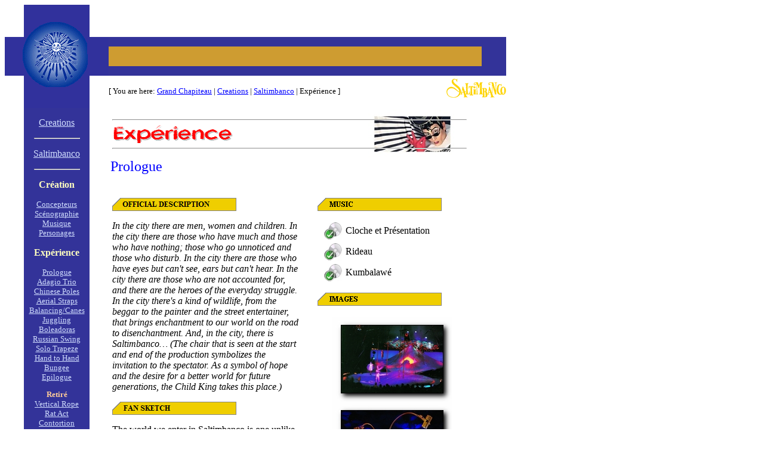

--- FILE ---
content_type: text/html
request_url: http://www.richasi.com/Cirque/Saltimbanco/act00.htm
body_size: 3600
content:
<?xml version = "1.0"?>
<!DOCTYPE html PUBLIC "-//W3C//DTD XHTML 1.0 Transitional//EN"
"http://www.w3.org/TR/xhtml1/DTD/xhtml1-transitional.dtd">

<html>
<head>
<title>Le Grand Chapiteau: Saltimbanco</title>

<link rel="stylesheet" type="text/css" href="../cirque.css" />

</head>

<body>
<table border="0" cellpadding="0" cellspacing="0" width="840">
<tr>
	<td rowspan="3" colspan="3" width="174">
		<img src="../images/corner.gif" width="174" height="173" alt="Cirque Corner" /></td>
	<td width="666" height="54" nowrap="nowrap">&nbsp;</td>
</tr>
<tr>
	<td width="666" bgcolor="#333399" height="65" >
		<p align="left"><img src="../images/bar1.gif" width="625" height="33" alt="Bar" /></p>
	</td>
</tr>
<tr>
	<td width="666" height="54">
		<img src="../images/logo06.png" width="100" height="32" align="right" alt="Saltimbanco" />
		<p class="linkNAV">[ You are here: <a href="../index.html" class="linkNAVz">Grand Chapiteau</a> | 
		<a href="../creation.htm" class="linkNAVz">Creations</a> | 
		<a href="./index.html" class="linkNAVz">Saltimbanco</a> | Exp&#233;rience ] </p>
	</td>
</tr>

<tr>
	<td width="32" nowrap="nowrap">&nbsp;</td>

	<td valign="top" width="110" align="center" bgcolor="#333399" nowrap="nowrap">
		<p><a href="../creation.htm">Creations</a></p>
		<p><hr width="75" /></p>
		<p><a href="./index.html">Saltimbanco</a></p>
		<p><hr width="75" /></p>
 
		<p class="lefthead">Cr�ation</p>
		<p class="leftmenu">
		<a href="index.html#creators">Concepteurs</a>
		<br /><a href="didyaknow.htm">Sc�nographie</a>
		<br /><a href="music.htm">Musique</a>
		<br /><a href="character.htm">Personages</a></p>

		<p class="lefthead">Exp&#233;rience</p>
		<p class="leftmenu">
		<a href="act00.htm">Prologue</a>
		<br /><a href="act01.htm">Adagio Trio</a>
		<br /><a href="act02.htm">Chinese Poles</a>
		<br /><a href="actR1.htm">Aerial Straps</a>
		<br /><a href="act03.htm">Balancing/Canes</a>
		<br /><a href="act04.htm">Juggling</a>
		<br /><a href="act05.htm">Boleadoras</a>
		<br /><a href="act06.htm">Russian Swing</a>
		<br /><a href="act07.htm">Solo Trapeze</a>
		<br /><a href="act08.htm">Hand to Hand</a>
		<br /><a href="act09.htm">Bungee</a>
		<br /><a href="act10.htm">Epilogue</a></p>

		<span class="smallhead">Retir&#233;</span>
		<span class="leftmenu">
		<br /><a href="actX1.htm">Vertical Rope</a>
		<br /><a href="actX9.htm">Rat Act</a>
		<br /><a href="actX2.htm">Contortion</a>
        <br /><a href="actX8.htm">Hoops (Lev)</a>
		<br /><a href="actX3.htm">Manipulation</a>
		<br /><a href="actX4.htm">Diabolo</a>
		<br /><a href="actX5.htm">Duo Trapeze</a>
		<br /><a href="actX6.htm">Double Wire</a>
		<br /><a href="actX7.htm">Artistic Bicycle</a></span>
		
		<p class="lefthead">Odyssey</p>
		<p class="leftmenu">
		<a href="background.htm">�volution</a>
		<br /><a href="tour.htm">Itin&#233;raire</a>
		<br /><a href="tour.htm#visuals">Visuals</a>
		<br /><a href="index.html#audiovisual">Audio/Visual</a>
		<br /><a href="index.html#features">Features</a></p>
	</td >

<td width="32">&nbsp;</td>
<td width="666" valign="top">

<table width="600" border="0">
<tr>
<td>

<table width="600" height="82" border="0" background="./iconbar.jpg">
<tr><td>
<hr />
<img src="../images/tag-experience.gif" width="357" height="30" alt="Experience" />
<hr />
</td></tr></table>

<span class="head2">Prologue</span>

<br /><br /><br />

<table width="600">
<tr>
<td width="325" valign="top">

	<img src="../images/tag-official.gif" />

	<p><i>In the city there are men, women and children. In the city there are those who have much and 
	those who have nothing; those who go unnoticed and those who disturb. In the city there are 
	those who have eyes but can't see, ears but can't hear. In the city there are those who are 
	not accounted for, and there are the heroes of the everyday struggle. In the city there's a 
	kind of wildlife, from the beggar to the painter and the street entertainer, that brings 
	enchantment to our world on the road to disenchantment. And, in the city, there is Saltimbanco�
    (The chair that is seen at the start and end of the production symbolizes the
    invitation to the spectator. As a symbol of hope and the desire for a better world
    for future generations, the Child King takes this place.)</i></p>

	<p><img src="../images/tag-fan.gif" /></p>

	<p>The world we enter in Saltimbanco is one unlike any other - even in a Cirque-centric universe. 
	At the start, the entire arena is covered in a large white sheet, which hangs there like a sentinel 
	in waiting, hiding the joys and sorrows of the world. It parts to reveal a world rich in color and
	texture. The stage and its environs are reminiscent of a bright, fantastic forest - rich, bright
	blues and greens dominate in eye-popping colors. And the inhabitants of this world are straight out
	of an iridescent comic book. The dynamism, diversity and unbridled energy of the big
    city and its exuberant fauna are expressed in the colours of the costumes in
    Saltimbanco. As far from gloomy as possible, the dazzling array of primary
    colours - magenta, cyan, yellow, and green - convey the effervescence and buzz
    of the metropolis.</p>

	<p>The colors in Saltimbanco are eye-popping, but the Baron warns us - "Juzoom, Joozoom!" - that this 
	world of color isn't all happiness and joy. Saltimbanco is an antidote to the violence and despair of 
	the 20th Century, they say, and when the covering is removed, we are introduced to the proposed new 
	vision of urbanity, one overflowing with optimism and happiness! </p>

	<p>The acts flow one after the other as this mythic fable unfolds. But, again, not through any traditional 
	sense of a story line. There is no lost child who carries through to catharsis; no sad hunchback who tells 
	us his tales of lost love and desire. But instead, a kaleidoscope of characters, and images, that lead 
	us to a perhaps brighter future. Dominated by two species - the Worms and the Baroques - the world of 
	Saltimbanco is a rich one, indeed. The Worms are the nameless, faceless many who aspire to be better 
	than they are, to transcend the low social strata. The Baroques are the antithesis - with a deeply 
	perceptive sense of the world around them. The Worms spend their time in trying to achieve the status of 
	Baroque.</p>

	<p>There is a certain simplicity, too, to this show. It is full of a child-like wonder and amazement. 
	It is an exploration, and celebration, of imagination run wild, and perhaps less complicated and more 
	playful than any of Cirque's other creations. Which is not to say that the dark side doesn't linger 
	just beyond the horizon - Death makes an appearance at one point, and there are those who would steal 
	the joy. But all in all, it is a playful, beautiful show, yet always aware of its own mortality.</p>
</td>

<td width="25">&nbsp;</td>
<td width="250" valign="top">

<table width="250" cellspacing="0" cellpadding="0" border="0" >
	<tr>
		<td width="250"><img src="../images/tag-song.gif" /></td>
	</tr>
	<tr>
		<td width="250">	
			<p><table width="200" cellspacing="0" cellpadding="3" border="0" >
			<tr> 
				<td width="40" align="right"><a href="../Musique/album32.htm" target="_blank"><img src="../images/oncd.jpg" border="0" /></a></td>
				<td width="160">Cloche et Pr�sentation</td>
			</tr><tr>
				<td width="40" align="right"><a href="../Musique/album32.htm" target="_blank"><img src="../images/oncd.jpg" border="0" /></a></td>
				<td width="160">Rideau</td>
			</tr><tr>
				<td width="40" align="right"><a href="../Musique/10005.htm" target="_blank"><img src="../images/oncd.jpg" border="0" /></a></td>
				<td width="160">Kumbalaw�</td>
			</tr></table></p>
		</td>
	</tr><tr>
		<td width="250"><img src="../images/tag-images.gif" ></td>
	</tr>
	<tr>
		<td width="250" align="center">
			<br />
			<a href="./full/act00-1.jpg" target="_blank"><img src="./thumbs/tn_act00-1.jpg" width="200" height="143" /></a>
			<a href="./full/act00-2.jpg" target="_blank"><img src="./thumbs/tn_act00-2.jpg" width="200" height="143" /></a>
			<a href="./full/act00-3.jpg" target="_blank"><img src="./thumbs/tn_act00-3.jpg" width="200" height="143" /></a>
			<a href="./full/act00-4.jpg" target="_blank"><img src="./thumbs/tn_act00-4.jpg" width="200" height="143" /></a>
			<a href="./full/act00-5.jpg" target="_blank"><img src="./thumbs/tn_act00-5.jpg" width="200" height="143" /></a>
			<a href="./full/act00-6.jpg" target="_blank"><img src="./thumbs/tn_act00-6.jpg" width="200" height="143" /></a>
			<a href="./full/act00-7.jpg" target="_blank"><img src="./thumbs/tn_act00-7.jpg" width="200" height="143" /></a>
			<a href="./full/act00-8.jpg" target="_blank"><img src="./thumbs/tn_act00-8.jpg" width="200" height="143" /></a>
			<a href="./full/act00-9.jpg" target="_blank"><img src="./thumbs/tn_act00-9.jpg" width="200" height="143" /></a>
			<a href="./full/act00-10.jpg" target="_blank"><img src="./thumbs/tn_act00-10.jpg" width="200" height="143" /></a>
		</td>
	</tr></table>
</td>
</tr>
</table>

</td></tr></table>

</td></tr> 

<tr>
 
	<td rowspan="3" colspan="3" width="174" nowrap="nowrap">
		<img src="../images/corner3.gif" width="174" height="101" alt="Cirque Corner" /></td>
 
	<td width="666" height="19" nowrap="nowrap" align="left"></td>
</tr>
<tr> <td width="666" bgcolor="#333399" height="65" nowrap="nowrap">
		<img src="../images/cirquebar.gif" align="right" /></td></tr>
<tr> <td width="666" height="17" valign="center"></td> </tr>
 
 
</td></tr></table>
 
 
</body>
</html>


--- FILE ---
content_type: text/css
request_url: https://www.richasi.com/Cirque/cirque.css
body_size: 1500
content:

/* General Site CSS */

	body		{ background-color: #ffffff;
			  font-size: 12pt;
		          color: #000000; }
 
	a 		{ text-decoration: underline;
			  color: #d1defe; }

	a:hover  	{ color: gold; }

	img		{ border: 0; } 

	pre		{ font-size: 10pt; }

	.img2		{ padding: 5px; }

	.links		{ font-size: 12pt;
			  color: Blue; }

	.links:hover	{ color: gold; }

	.links2		{ font-size: 7pt;
			  color: Blue; }

	.links3		{ font-size: 10pt;
			  color: Blue; }

	.linksbig	{ font-size: 16pt;
			  color: Blue; }

	.linksbig2	{ font-size: 15pt;
                  color: red; }


	.videotxt	{ font-family: Courier New; 
			  font-size: 10pt; }

	.thumbtitle { font-family: Verdana, Arial, Helvetica, sans-serif;
			font-size: 10pt;
			color: #000000; }

	.header		{ color: #000000;
			  font-size: 13pt; }

	.headerM	{ color: #000000;
			  font-size: 15pt;
              font-weight: bold; }

    .tab { margin-left: 25px; }

    #rcorners {
        border-radius: 25px;
        border: 2px solid #8AC007;
        background: url(./images/paper.gif);
        /* background-position: left top; */
        background-repeat: repeat;
        padding: 15px;
        width: 200px;
        }

    #rcorners2 {
        border-radius: 25px;
        border: 2px solid #8AC007;
        padding: 15px;
        /* width: 150px; */
        }

    #rcorners3 {
        border-radius: 25px;
        border: 2px solid #8AC007;
        background: url(./images/paper.gif);
        padding: 15px;
        /* width: 150px; */
        }

/* LinkNav Menu CSS */

	.linkNAV	{ font-size: 10pt; }

	.linkNAVz	{ font-size: 10pt; 
			  color: blue; }

	.linkNAVz:hover	{ color: gold; }
	

/* Left Column Menu CSS */

	.leftmenu	{ font-size: 10pt; }

	.lefthead	{ color: #ffffc0;
			  font-weight: bold; }

	.smallhead	{ color: #FFCC99;
			  font-weight: bold;
			  font-size: 10pt; }


/* Creations CSS */

	.menu3		{ font-size: 8pt; }

	.head2		{ font-size: 18pt;
			  text-decoration: none;
		  	  color: Blue; }  /* Act Titles */

    .head2b     { font-size: 16pt;
                  text-decoration: none;
                  color: Blue; } /* Char Titles */

    .head2a     { font-size: 18pt;
                text-decoration: none;
			    font-weight: bold;
                color: teal; }   /* New Show Info Headings */

	.head3		{ font-size: 18pt;
			  color: #b50000;
			  text-decoration: none; 
			  text-align: center; } /* Section Divider Headings */

	.head4		{ font-size: 18pt;
			  color: teal; }

	.head5		{ font-size: 14pt;
			  color: black; }  /* Act Dates, Multiple Others */

	.head4a		{ font-size: 12pt;
			  color: teal; }   /* Creative Team */

	.head5a		{ font-size: 10pt;
			  font-weight: bold;
			  color: black; } /* Creative Team, Experience Act Dates */

	.head5b		{ font-size: 14pt;
			  font-weight: bold;
			  text-decoration: underline;
			  text-align: center;
			  color: black; } /* Historia Titles */

	.head5c		{ font-size: 10pt;
			  color: black; } /* Music Dates */

	.head6		{ font-size: 38pt;
			  color: red;
			  font-weight: bold; } /*Historia Year*/

	.head7		{ font-size: 18pt;
			  color: #b50000;
			  text-decoration: none; }  /* Specials Article Titles */

	.head8		{ font-size: 14pt;
              font-weight: bold;
			  color: black; }

	.head8a		{ font-size: 13pt;
			  font-weight: bold;
			  color: black; }

	.head9		{ font-size: 30pt;
			  color: red;
			  font-weight: bold; } /* Events Year Headings */

	.thepast	{ font-size: 10pt;
			  font-weight: bold; }

	.tix		{ font-size: 10pt;
			  font-weight: bold;
			  color: red; }

	.tix2		{ font-size: 14pt;
			  text-align: center;
			  font-weight: bold;
			  color: red; }  /* Audio/Visual, Features Headings */

	.scaps		{ font-variant: small-caps;
                  font-size: 13pt; }

	.hrsng		{ text-align: right;
			  color: #808040;
			  width: 300px; }

	.tabbox		{ text-align: left;
			  font-size: 10pt; }

	.tabbox2	{ text-align: center;
			  font-size: 10pt; }

	.tags2		{ text-align: center;
			  font-size: 14pt;
			  font-style: italic;
			  font-weight: normal; }


/* TOUR COLOR BOXES */
	
	.NAT		{ background-color: #00CC33;
			  font-weight: bold;
			  border: 1px solid darkgray; }

	.EUR		{ background-color:#00CCFF;
			  font-weight: bold;
			  border:1px solid darkgray; }

	.ASP		{ background-color:#FF5572;
			  font-weight: bold;
			  border:1px solid darkgray; }

	.OCE		{ background-color:#FFB655;
			  font-weight: bold;
			  border:1px solid darkgray; }

	.SCA		{ background-color:#CB55FF;
			  font-weight: bold;
			  border:1px solid darkgray; }

	.AFR		{ background-color:#EBCBAD;
			  font-weight: bold;
			  border:1px solid darkgray; }

	.PNK		{ background-color:#FFC0CB;
			  font-weight: bold;
			  border:1px solid darkgray; }


/* Main Menu Bar CSS */	

	.menubar	{ background-color: #3300A1;
			  height: 25px;
			  text-align: center;
			  font-weight: bold; }
	
	.menu		{ text-decoration: none;
			  font-weight: bold;
			  color: #d1defe; 
			  font-size: 12pt; } 

	.menu:hover 	{ color: gold; }

	.greybar	{ background-color: #808040;
			  height: 5px; }



/* Second Menu Bar CSS */

	.menubar07	{ background-color: gold;
			  height: 22px;
			  text-align: center; }
	
	.menu07		{ text-decoration: none;
			  font-weight: bold;
			  color: #3300A1; 
			  font-size: 12pt; } 

	.menu07:hover	{ color: #691F01; }
